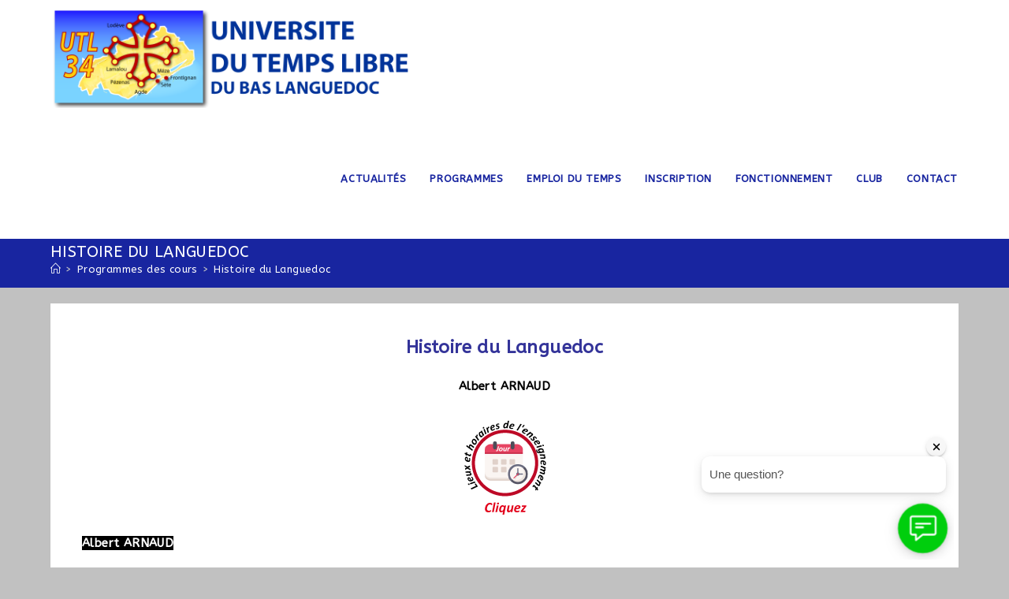

--- FILE ---
content_type: text/javascript
request_url: https://utl34.fr/wp-content/plugins/current-date/public/js/cdsfw-current-date-public.js?ver=1.0.4
body_size: -49
content:
(function( $ ) {
	'use strict';

})( jQuery );
